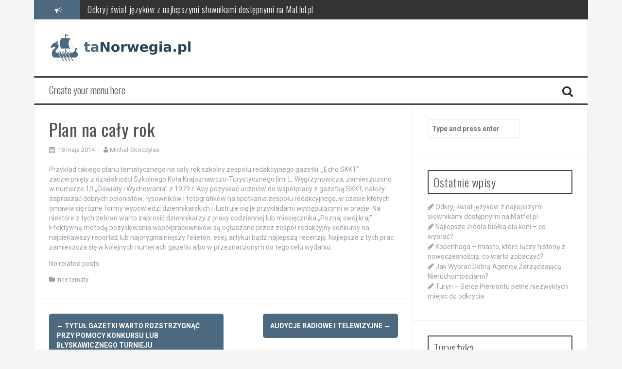

--- FILE ---
content_type: text/html; charset=UTF-8
request_url: https://tanorwegia.pl/plan-na-caly-rok/
body_size: 11312
content:

<!DOCTYPE html>
<html lang="pl-PL">
<head>
<meta charset="UTF-8">
<meta name="viewport" content="width=device-width, initial-scale=1">
<link rel="profile" href="https://gmpg.org/xfn/11">
<link rel="pingback" href="https://tanorwegia.pl/xmlrpc.php">

<meta name='robots' content='index, follow, max-image-preview:large, max-snippet:-1, max-video-preview:-1' />
	<style>img:is([sizes="auto" i], [sizes^="auto," i]) { contain-intrinsic-size: 3000px 1500px }</style>
	
	<!-- This site is optimized with the Yoast SEO plugin v26.3 - https://yoast.com/wordpress/plugins/seo/ -->
	<title>Plan na cały rok - Turystyka</title>
	<link rel="canonical" href="https://tanorwegia.pl/plan-na-caly-rok/" />
	<meta property="og:locale" content="pl_PL" />
	<meta property="og:type" content="article" />
	<meta property="og:title" content="Plan na cały rok - Turystyka" />
	<meta property="og:description" content="Przykład takiego planu tematycznego na cały rok szkolny zespołu redakcyjnego gazetki. „Echo SKKT” zaczerpnięty z działalności Szkolnego Koła Krajoznawczo-Turystycznego lim. L. Węgrzynowicza, zamieszczono w numerze 10 „Oświaty i Wychowania” z 1979 r. Aby pozyskać uczniów do współpracy z gazetką SKKT, należy zapraszać dobrych polonistów, rysowników i fotografików na spotkania zespołu redakcyjnego, w czasie których omawia się [&hellip;]" />
	<meta property="og:url" content="https://tanorwegia.pl/plan-na-caly-rok/" />
	<meta property="og:site_name" content="Turystyka" />
	<meta property="article:published_time" content="2014-05-18T14:30:21+00:00" />
	<meta name="author" content="Michał Skoczylas" />
	<meta name="twitter:card" content="summary_large_image" />
	<meta name="twitter:label1" content="Napisane przez" />
	<meta name="twitter:data1" content="Michał Skoczylas" />
	<meta name="twitter:label2" content="Szacowany czas czytania" />
	<meta name="twitter:data2" content="1 minuta" />
	<script type="application/ld+json" class="yoast-schema-graph">{"@context":"https://schema.org","@graph":[{"@type":"WebPage","@id":"https://tanorwegia.pl/plan-na-caly-rok/","url":"https://tanorwegia.pl/plan-na-caly-rok/","name":"Plan na cały rok - Turystyka","isPartOf":{"@id":"https://tanorwegia.pl/#website"},"datePublished":"2014-05-18T14:30:21+00:00","author":{"@id":"https://tanorwegia.pl/#/schema/person/dbad1ad0c0eac41b320c0f28cffff04e"},"breadcrumb":{"@id":"https://tanorwegia.pl/plan-na-caly-rok/#breadcrumb"},"inLanguage":"pl-PL","potentialAction":[{"@type":"ReadAction","target":["https://tanorwegia.pl/plan-na-caly-rok/"]}]},{"@type":"BreadcrumbList","@id":"https://tanorwegia.pl/plan-na-caly-rok/#breadcrumb","itemListElement":[{"@type":"ListItem","position":1,"name":"Home","item":"https://tanorwegia.pl/"},{"@type":"ListItem","position":2,"name":"Plan na cały rok"}]},{"@type":"WebSite","@id":"https://tanorwegia.pl/#website","url":"https://tanorwegia.pl/","name":"Turystyka","description":"","potentialAction":[{"@type":"SearchAction","target":{"@type":"EntryPoint","urlTemplate":"https://tanorwegia.pl/?s={search_term_string}"},"query-input":{"@type":"PropertyValueSpecification","valueRequired":true,"valueName":"search_term_string"}}],"inLanguage":"pl-PL"},{"@type":"Person","@id":"https://tanorwegia.pl/#/schema/person/dbad1ad0c0eac41b320c0f28cffff04e","name":"Michał Skoczylas","image":{"@type":"ImageObject","inLanguage":"pl-PL","@id":"https://tanorwegia.pl/#/schema/person/image/","url":"https://secure.gravatar.com/avatar/bfd83fde509db3de9c690690b87690711d492ee9717552382212a506974c8308?s=96&d=mm&r=g","contentUrl":"https://secure.gravatar.com/avatar/bfd83fde509db3de9c690690b87690711d492ee9717552382212a506974c8308?s=96&d=mm&r=g","caption":"Michał Skoczylas"},"description":"Cześć, mam na imię Michał i od wielu lat zajmuję się turystyką. We wpisach, które komponuję, chciałbym przekazać Wam wskazówki jakich portali unikać, a na których opłaca się wypatrywać okazji!","url":"https://tanorwegia.pl/author/admin/"}]}</script>
	<!-- / Yoast SEO plugin. -->


<link rel='dns-prefetch' href='//fonts.googleapis.com' />
<link rel="alternate" type="application/rss+xml" title="Turystyka &raquo; Kanał z wpisami" href="https://tanorwegia.pl/feed/" />
<link rel="alternate" type="application/rss+xml" title="Turystyka &raquo; Kanał z komentarzami" href="https://tanorwegia.pl/comments/feed/" />
<script type="text/javascript">
/* <![CDATA[ */
window._wpemojiSettings = {"baseUrl":"https:\/\/s.w.org\/images\/core\/emoji\/16.0.1\/72x72\/","ext":".png","svgUrl":"https:\/\/s.w.org\/images\/core\/emoji\/16.0.1\/svg\/","svgExt":".svg","source":{"concatemoji":"https:\/\/tanorwegia.pl\/wp-includes\/js\/wp-emoji-release.min.js?ver=6.8.3"}};
/*! This file is auto-generated */
!function(s,n){var o,i,e;function c(e){try{var t={supportTests:e,timestamp:(new Date).valueOf()};sessionStorage.setItem(o,JSON.stringify(t))}catch(e){}}function p(e,t,n){e.clearRect(0,0,e.canvas.width,e.canvas.height),e.fillText(t,0,0);var t=new Uint32Array(e.getImageData(0,0,e.canvas.width,e.canvas.height).data),a=(e.clearRect(0,0,e.canvas.width,e.canvas.height),e.fillText(n,0,0),new Uint32Array(e.getImageData(0,0,e.canvas.width,e.canvas.height).data));return t.every(function(e,t){return e===a[t]})}function u(e,t){e.clearRect(0,0,e.canvas.width,e.canvas.height),e.fillText(t,0,0);for(var n=e.getImageData(16,16,1,1),a=0;a<n.data.length;a++)if(0!==n.data[a])return!1;return!0}function f(e,t,n,a){switch(t){case"flag":return n(e,"\ud83c\udff3\ufe0f\u200d\u26a7\ufe0f","\ud83c\udff3\ufe0f\u200b\u26a7\ufe0f")?!1:!n(e,"\ud83c\udde8\ud83c\uddf6","\ud83c\udde8\u200b\ud83c\uddf6")&&!n(e,"\ud83c\udff4\udb40\udc67\udb40\udc62\udb40\udc65\udb40\udc6e\udb40\udc67\udb40\udc7f","\ud83c\udff4\u200b\udb40\udc67\u200b\udb40\udc62\u200b\udb40\udc65\u200b\udb40\udc6e\u200b\udb40\udc67\u200b\udb40\udc7f");case"emoji":return!a(e,"\ud83e\udedf")}return!1}function g(e,t,n,a){var r="undefined"!=typeof WorkerGlobalScope&&self instanceof WorkerGlobalScope?new OffscreenCanvas(300,150):s.createElement("canvas"),o=r.getContext("2d",{willReadFrequently:!0}),i=(o.textBaseline="top",o.font="600 32px Arial",{});return e.forEach(function(e){i[e]=t(o,e,n,a)}),i}function t(e){var t=s.createElement("script");t.src=e,t.defer=!0,s.head.appendChild(t)}"undefined"!=typeof Promise&&(o="wpEmojiSettingsSupports",i=["flag","emoji"],n.supports={everything:!0,everythingExceptFlag:!0},e=new Promise(function(e){s.addEventListener("DOMContentLoaded",e,{once:!0})}),new Promise(function(t){var n=function(){try{var e=JSON.parse(sessionStorage.getItem(o));if("object"==typeof e&&"number"==typeof e.timestamp&&(new Date).valueOf()<e.timestamp+604800&&"object"==typeof e.supportTests)return e.supportTests}catch(e){}return null}();if(!n){if("undefined"!=typeof Worker&&"undefined"!=typeof OffscreenCanvas&&"undefined"!=typeof URL&&URL.createObjectURL&&"undefined"!=typeof Blob)try{var e="postMessage("+g.toString()+"("+[JSON.stringify(i),f.toString(),p.toString(),u.toString()].join(",")+"));",a=new Blob([e],{type:"text/javascript"}),r=new Worker(URL.createObjectURL(a),{name:"wpTestEmojiSupports"});return void(r.onmessage=function(e){c(n=e.data),r.terminate(),t(n)})}catch(e){}c(n=g(i,f,p,u))}t(n)}).then(function(e){for(var t in e)n.supports[t]=e[t],n.supports.everything=n.supports.everything&&n.supports[t],"flag"!==t&&(n.supports.everythingExceptFlag=n.supports.everythingExceptFlag&&n.supports[t]);n.supports.everythingExceptFlag=n.supports.everythingExceptFlag&&!n.supports.flag,n.DOMReady=!1,n.readyCallback=function(){n.DOMReady=!0}}).then(function(){return e}).then(function(){var e;n.supports.everything||(n.readyCallback(),(e=n.source||{}).concatemoji?t(e.concatemoji):e.wpemoji&&e.twemoji&&(t(e.twemoji),t(e.wpemoji)))}))}((window,document),window._wpemojiSettings);
/* ]]> */
</script>
<style id='wp-emoji-styles-inline-css' type='text/css'>

	img.wp-smiley, img.emoji {
		display: inline !important;
		border: none !important;
		box-shadow: none !important;
		height: 1em !important;
		width: 1em !important;
		margin: 0 0.07em !important;
		vertical-align: -0.1em !important;
		background: none !important;
		padding: 0 !important;
	}
</style>
<link rel='stylesheet' id='wp-block-library-css' href='https://tanorwegia.pl/wp-includes/css/dist/block-library/style.min.css?ver=6.8.3' type='text/css' media='all' />
<style id='classic-theme-styles-inline-css' type='text/css'>
/*! This file is auto-generated */
.wp-block-button__link{color:#fff;background-color:#32373c;border-radius:9999px;box-shadow:none;text-decoration:none;padding:calc(.667em + 2px) calc(1.333em + 2px);font-size:1.125em}.wp-block-file__button{background:#32373c;color:#fff;text-decoration:none}
</style>
<style id='global-styles-inline-css' type='text/css'>
:root{--wp--preset--aspect-ratio--square: 1;--wp--preset--aspect-ratio--4-3: 4/3;--wp--preset--aspect-ratio--3-4: 3/4;--wp--preset--aspect-ratio--3-2: 3/2;--wp--preset--aspect-ratio--2-3: 2/3;--wp--preset--aspect-ratio--16-9: 16/9;--wp--preset--aspect-ratio--9-16: 9/16;--wp--preset--color--black: #000000;--wp--preset--color--cyan-bluish-gray: #abb8c3;--wp--preset--color--white: #ffffff;--wp--preset--color--pale-pink: #f78da7;--wp--preset--color--vivid-red: #cf2e2e;--wp--preset--color--luminous-vivid-orange: #ff6900;--wp--preset--color--luminous-vivid-amber: #fcb900;--wp--preset--color--light-green-cyan: #7bdcb5;--wp--preset--color--vivid-green-cyan: #00d084;--wp--preset--color--pale-cyan-blue: #8ed1fc;--wp--preset--color--vivid-cyan-blue: #0693e3;--wp--preset--color--vivid-purple: #9b51e0;--wp--preset--gradient--vivid-cyan-blue-to-vivid-purple: linear-gradient(135deg,rgba(6,147,227,1) 0%,rgb(155,81,224) 100%);--wp--preset--gradient--light-green-cyan-to-vivid-green-cyan: linear-gradient(135deg,rgb(122,220,180) 0%,rgb(0,208,130) 100%);--wp--preset--gradient--luminous-vivid-amber-to-luminous-vivid-orange: linear-gradient(135deg,rgba(252,185,0,1) 0%,rgba(255,105,0,1) 100%);--wp--preset--gradient--luminous-vivid-orange-to-vivid-red: linear-gradient(135deg,rgba(255,105,0,1) 0%,rgb(207,46,46) 100%);--wp--preset--gradient--very-light-gray-to-cyan-bluish-gray: linear-gradient(135deg,rgb(238,238,238) 0%,rgb(169,184,195) 100%);--wp--preset--gradient--cool-to-warm-spectrum: linear-gradient(135deg,rgb(74,234,220) 0%,rgb(151,120,209) 20%,rgb(207,42,186) 40%,rgb(238,44,130) 60%,rgb(251,105,98) 80%,rgb(254,248,76) 100%);--wp--preset--gradient--blush-light-purple: linear-gradient(135deg,rgb(255,206,236) 0%,rgb(152,150,240) 100%);--wp--preset--gradient--blush-bordeaux: linear-gradient(135deg,rgb(254,205,165) 0%,rgb(254,45,45) 50%,rgb(107,0,62) 100%);--wp--preset--gradient--luminous-dusk: linear-gradient(135deg,rgb(255,203,112) 0%,rgb(199,81,192) 50%,rgb(65,88,208) 100%);--wp--preset--gradient--pale-ocean: linear-gradient(135deg,rgb(255,245,203) 0%,rgb(182,227,212) 50%,rgb(51,167,181) 100%);--wp--preset--gradient--electric-grass: linear-gradient(135deg,rgb(202,248,128) 0%,rgb(113,206,126) 100%);--wp--preset--gradient--midnight: linear-gradient(135deg,rgb(2,3,129) 0%,rgb(40,116,252) 100%);--wp--preset--font-size--small: 13px;--wp--preset--font-size--medium: 20px;--wp--preset--font-size--large: 36px;--wp--preset--font-size--x-large: 42px;--wp--preset--spacing--20: 0.44rem;--wp--preset--spacing--30: 0.67rem;--wp--preset--spacing--40: 1rem;--wp--preset--spacing--50: 1.5rem;--wp--preset--spacing--60: 2.25rem;--wp--preset--spacing--70: 3.38rem;--wp--preset--spacing--80: 5.06rem;--wp--preset--shadow--natural: 6px 6px 9px rgba(0, 0, 0, 0.2);--wp--preset--shadow--deep: 12px 12px 50px rgba(0, 0, 0, 0.4);--wp--preset--shadow--sharp: 6px 6px 0px rgba(0, 0, 0, 0.2);--wp--preset--shadow--outlined: 6px 6px 0px -3px rgba(255, 255, 255, 1), 6px 6px rgba(0, 0, 0, 1);--wp--preset--shadow--crisp: 6px 6px 0px rgba(0, 0, 0, 1);}:where(.is-layout-flex){gap: 0.5em;}:where(.is-layout-grid){gap: 0.5em;}body .is-layout-flex{display: flex;}.is-layout-flex{flex-wrap: wrap;align-items: center;}.is-layout-flex > :is(*, div){margin: 0;}body .is-layout-grid{display: grid;}.is-layout-grid > :is(*, div){margin: 0;}:where(.wp-block-columns.is-layout-flex){gap: 2em;}:where(.wp-block-columns.is-layout-grid){gap: 2em;}:where(.wp-block-post-template.is-layout-flex){gap: 1.25em;}:where(.wp-block-post-template.is-layout-grid){gap: 1.25em;}.has-black-color{color: var(--wp--preset--color--black) !important;}.has-cyan-bluish-gray-color{color: var(--wp--preset--color--cyan-bluish-gray) !important;}.has-white-color{color: var(--wp--preset--color--white) !important;}.has-pale-pink-color{color: var(--wp--preset--color--pale-pink) !important;}.has-vivid-red-color{color: var(--wp--preset--color--vivid-red) !important;}.has-luminous-vivid-orange-color{color: var(--wp--preset--color--luminous-vivid-orange) !important;}.has-luminous-vivid-amber-color{color: var(--wp--preset--color--luminous-vivid-amber) !important;}.has-light-green-cyan-color{color: var(--wp--preset--color--light-green-cyan) !important;}.has-vivid-green-cyan-color{color: var(--wp--preset--color--vivid-green-cyan) !important;}.has-pale-cyan-blue-color{color: var(--wp--preset--color--pale-cyan-blue) !important;}.has-vivid-cyan-blue-color{color: var(--wp--preset--color--vivid-cyan-blue) !important;}.has-vivid-purple-color{color: var(--wp--preset--color--vivid-purple) !important;}.has-black-background-color{background-color: var(--wp--preset--color--black) !important;}.has-cyan-bluish-gray-background-color{background-color: var(--wp--preset--color--cyan-bluish-gray) !important;}.has-white-background-color{background-color: var(--wp--preset--color--white) !important;}.has-pale-pink-background-color{background-color: var(--wp--preset--color--pale-pink) !important;}.has-vivid-red-background-color{background-color: var(--wp--preset--color--vivid-red) !important;}.has-luminous-vivid-orange-background-color{background-color: var(--wp--preset--color--luminous-vivid-orange) !important;}.has-luminous-vivid-amber-background-color{background-color: var(--wp--preset--color--luminous-vivid-amber) !important;}.has-light-green-cyan-background-color{background-color: var(--wp--preset--color--light-green-cyan) !important;}.has-vivid-green-cyan-background-color{background-color: var(--wp--preset--color--vivid-green-cyan) !important;}.has-pale-cyan-blue-background-color{background-color: var(--wp--preset--color--pale-cyan-blue) !important;}.has-vivid-cyan-blue-background-color{background-color: var(--wp--preset--color--vivid-cyan-blue) !important;}.has-vivid-purple-background-color{background-color: var(--wp--preset--color--vivid-purple) !important;}.has-black-border-color{border-color: var(--wp--preset--color--black) !important;}.has-cyan-bluish-gray-border-color{border-color: var(--wp--preset--color--cyan-bluish-gray) !important;}.has-white-border-color{border-color: var(--wp--preset--color--white) !important;}.has-pale-pink-border-color{border-color: var(--wp--preset--color--pale-pink) !important;}.has-vivid-red-border-color{border-color: var(--wp--preset--color--vivid-red) !important;}.has-luminous-vivid-orange-border-color{border-color: var(--wp--preset--color--luminous-vivid-orange) !important;}.has-luminous-vivid-amber-border-color{border-color: var(--wp--preset--color--luminous-vivid-amber) !important;}.has-light-green-cyan-border-color{border-color: var(--wp--preset--color--light-green-cyan) !important;}.has-vivid-green-cyan-border-color{border-color: var(--wp--preset--color--vivid-green-cyan) !important;}.has-pale-cyan-blue-border-color{border-color: var(--wp--preset--color--pale-cyan-blue) !important;}.has-vivid-cyan-blue-border-color{border-color: var(--wp--preset--color--vivid-cyan-blue) !important;}.has-vivid-purple-border-color{border-color: var(--wp--preset--color--vivid-purple) !important;}.has-vivid-cyan-blue-to-vivid-purple-gradient-background{background: var(--wp--preset--gradient--vivid-cyan-blue-to-vivid-purple) !important;}.has-light-green-cyan-to-vivid-green-cyan-gradient-background{background: var(--wp--preset--gradient--light-green-cyan-to-vivid-green-cyan) !important;}.has-luminous-vivid-amber-to-luminous-vivid-orange-gradient-background{background: var(--wp--preset--gradient--luminous-vivid-amber-to-luminous-vivid-orange) !important;}.has-luminous-vivid-orange-to-vivid-red-gradient-background{background: var(--wp--preset--gradient--luminous-vivid-orange-to-vivid-red) !important;}.has-very-light-gray-to-cyan-bluish-gray-gradient-background{background: var(--wp--preset--gradient--very-light-gray-to-cyan-bluish-gray) !important;}.has-cool-to-warm-spectrum-gradient-background{background: var(--wp--preset--gradient--cool-to-warm-spectrum) !important;}.has-blush-light-purple-gradient-background{background: var(--wp--preset--gradient--blush-light-purple) !important;}.has-blush-bordeaux-gradient-background{background: var(--wp--preset--gradient--blush-bordeaux) !important;}.has-luminous-dusk-gradient-background{background: var(--wp--preset--gradient--luminous-dusk) !important;}.has-pale-ocean-gradient-background{background: var(--wp--preset--gradient--pale-ocean) !important;}.has-electric-grass-gradient-background{background: var(--wp--preset--gradient--electric-grass) !important;}.has-midnight-gradient-background{background: var(--wp--preset--gradient--midnight) !important;}.has-small-font-size{font-size: var(--wp--preset--font-size--small) !important;}.has-medium-font-size{font-size: var(--wp--preset--font-size--medium) !important;}.has-large-font-size{font-size: var(--wp--preset--font-size--large) !important;}.has-x-large-font-size{font-size: var(--wp--preset--font-size--x-large) !important;}
:where(.wp-block-post-template.is-layout-flex){gap: 1.25em;}:where(.wp-block-post-template.is-layout-grid){gap: 1.25em;}
:where(.wp-block-columns.is-layout-flex){gap: 2em;}:where(.wp-block-columns.is-layout-grid){gap: 2em;}
:root :where(.wp-block-pullquote){font-size: 1.5em;line-height: 1.6;}
</style>
<link rel='stylesheet' id='flymag-bootstrap-css' href='https://tanorwegia.pl/wp-content/themes/flymag/bootstrap/css/bootstrap.min.css?ver=1' type='text/css' media='all' />
<link rel='stylesheet' id='flymag-body-fonts-css' href='//fonts.googleapis.com/css?family=Roboto%3A400%2C400italic%2C700%2C700italic&#038;ver=6.8.3' type='text/css' media='all' />
<link rel='stylesheet' id='flymag-headings-fonts-css' href='//fonts.googleapis.com/css?family=Oswald%3A400%2C300%2C700&#038;ver=6.8.3' type='text/css' media='all' />
<link rel='stylesheet' id='flymag-style-css' href='https://tanorwegia.pl/wp-content/themes/flymag-child/style.css?ver=6.8.3' type='text/css' media='all' />
<style id='flymag-style-inline-css' type='text/css'>
.social-navigation li:hover > a::before, a, a:hover, a:focus, a:active { color:#4d697f}
.custom-menu-item-1:hover, .custom-menu-item-1 .sub-menu, .ticker-info, button, .button, input[type="button"], input[type="reset"], input[type="submit"] { background-color:#4d697f}
.custom-menu-item-1 { border-color:#4d697f}
.custom-menu-item-2:hover, .custom-menu-item-2 .sub-menu { background-color:}
.custom-menu-item-2 { border-color:}
.custom-menu-item-3:hover, .custom-menu-item-3 .sub-menu { background-color:}
.custom-menu-item-3 { border-color:}
.custom-menu-item-4:hover, .custom-menu-item-4 .sub-menu { background-color:}
.custom-menu-item-4 { border-color:}
.custom-menu-item-0:hover, .custom-menu-item-0 .sub-menu { background-color:}
.custom-menu-item-0 { border-color:}
.site-branding { background-color:}
.news-ticker { background-color:}
.site-title a, .site-title a:hover { color:}
.site-description { color:}
.main-navigation { background-color:}
.main-navigation a, .main-navigation li::before { color:}
body { color:}
.widget-area .widget, .widget-area .widget a { color:}
.site-footer, .footer-widget-area { background-color:}
.site-logo { max-width:295px; }

</style>
<link rel='stylesheet' id='flymag-font-awesome-css' href='https://tanorwegia.pl/wp-content/themes/flymag/fonts/font-awesome.min.css?ver=6.8.3' type='text/css' media='all' />
<link rel='stylesheet' id='arpw-style-css' href='https://tanorwegia.pl/wp-content/plugins/advanced-random-posts-widget/assets/css/arpw-frontend.css?ver=6.8.3' type='text/css' media='all' />
<link rel='stylesheet' id='yarppRelatedCss-css' href='https://tanorwegia.pl/wp-content/plugins/yet-another-related-posts-plugin/style/related.css?ver=5.30.11' type='text/css' media='all' />
<script type="text/javascript" src="https://tanorwegia.pl/wp-includes/js/jquery/jquery.min.js?ver=3.7.1" id="jquery-core-js"></script>
<script type="text/javascript" src="https://tanorwegia.pl/wp-includes/js/jquery/jquery-migrate.min.js?ver=3.4.1" id="jquery-migrate-js"></script>
<script type="text/javascript" src="https://tanorwegia.pl/wp-content/themes/flymag/js/jquery.fitvids.js?ver=1" id="flymag-fitvids-js"></script>
<script type="text/javascript" src="https://tanorwegia.pl/wp-content/themes/flymag/js/jquery.slicknav.min.js?ver=1" id="flymag-slicknav-js"></script>
<script type="text/javascript" src="https://tanorwegia.pl/wp-content/themes/flymag/js/jquery.easy-ticker.min.js?ver=1" id="flymag-ticker-js"></script>
<script type="text/javascript" src="https://tanorwegia.pl/wp-content/themes/flymag/js/wow.min.js?ver=1" id="flymag-animations-js"></script>
<script type="text/javascript" src="https://tanorwegia.pl/wp-content/themes/flymag/js/scripts.js?ver=1" id="flymag-scripts-js"></script>
<script type="text/javascript" src="https://tanorwegia.pl/wp-content/themes/flymag/js/owl.carousel.min.js?ver=1" id="flymag-owl-script-js"></script>
<script type="text/javascript" id="flymag-slider-init-js-extra">
/* <![CDATA[ */
var sliderOptions = {"slideshowspeed":"4000"};
/* ]]> */
</script>
<script type="text/javascript" src="https://tanorwegia.pl/wp-content/themes/flymag/js/slider-init.js?ver=1" id="flymag-slider-init-js"></script>
<link rel="https://api.w.org/" href="https://tanorwegia.pl/wp-json/" /><link rel="alternate" title="JSON" type="application/json" href="https://tanorwegia.pl/wp-json/wp/v2/posts/193" /><link rel="EditURI" type="application/rsd+xml" title="RSD" href="https://tanorwegia.pl/xmlrpc.php?rsd" />
<meta name="generator" content="WordPress 6.8.3" />
<link rel='shortlink' href='https://tanorwegia.pl/?p=193' />
<link rel="alternate" title="oEmbed (JSON)" type="application/json+oembed" href="https://tanorwegia.pl/wp-json/oembed/1.0/embed?url=https%3A%2F%2Ftanorwegia.pl%2Fplan-na-caly-rok%2F" />
<link rel="alternate" title="oEmbed (XML)" type="text/xml+oembed" href="https://tanorwegia.pl/wp-json/oembed/1.0/embed?url=https%3A%2F%2Ftanorwegia.pl%2Fplan-na-caly-rok%2F&#038;format=xml" />

		<!-- GA Google Analytics @ https://m0n.co/ga -->
		<script async src="https://www.googletagmanager.com/gtag/js?id=G-QBPMBH8GF6"></script>
		<script>
			window.dataLayer = window.dataLayer || [];
			function gtag(){dataLayer.push(arguments);}
			gtag('js', new Date());
			gtag('config', 'G-QBPMBH8GF6');
		</script>

	<!-- Analytics by WP Statistics - https://wp-statistics.com -->
<!--[if lt IE 9]>
<script src="https://tanorwegia.pl/wp-content/themes/flymag/js/html5shiv.js"></script>
<![endif]-->
</head>

<body data-rsssl=1 class="wp-singular post-template-default single single-post postid-193 single-format-standard wp-theme-flymag wp-child-theme-flymag-child">
<div id="page" class="hfeed site">
	<a class="skip-link screen-reader-text" href="#content">Skip to content</a>

			
			<div class="latest-news container">
				<div class="ticker-info col-md-1 col-sm-1 col-xs-1">
					<i class="fa fa-bullhorn"></i>
				</div>
				<div class="news-ticker col-md-11 col-sm-11 col-xs-11">
					<div class="ticker-inner">
													<h4 class="ticker-title"><a href="https://tanorwegia.pl/odkryj-swiat-jezykow-z-najlepszymi-slownikami-dostepnymi-na-matfel-pl/" rel="bookmark">Odkryj świat języków z najlepszymi słownikami dostępnymi na Matfel.pl</a></h4>													<h4 class="ticker-title"><a href="https://tanorwegia.pl/najlepsze-zrodla-bialka-dla-koni-co-wybrac/" rel="bookmark">Najlepsze źródła białka dla koni – co wybrać?</a></h4>													<h4 class="ticker-title"><a href="https://tanorwegia.pl/kopenhaga-miasto-ktore-laczy-historie-z-nowoczesnoscia-co-warto-zobaczyc/" rel="bookmark">Kopenhaga – miasto, które łączy historię z nowoczesnością: co warto zobaczyć?</a></h4>													<h4 class="ticker-title"><a href="https://tanorwegia.pl/jak-wybrac-dobra-agencje-zarzadzajaca-nieruchomosciami/" rel="bookmark">Jak Wybrać Dobrą Agencję Zarządzającą Nieruchomościami?</a></h4>													<h4 class="ticker-title"><a href="https://tanorwegia.pl/turyn-serce-piemontu-pelne-niezwyklych-miejsc-do-odkrycia/" rel="bookmark">Turyn – Serce Piemontu pełne niezwykłych miejsc do odkrycia</a></h4>													<h4 class="ticker-title"><a href="https://tanorwegia.pl/najlepsze-atrakcje-do-zwiedzania-w-swinoujsciu-pelny-przewodnik/" rel="bookmark">Najlepsze Atrakcje do Zwiedzania w Świnoujściu: Pełny Przewodnik</a></h4>											</div>
				</div>
			</div>

			
	<header id="masthead" class="site-header container clearfix" role="banner">
		<div class="site-branding clearfix">
							<a href="https://tanorwegia.pl/" title="Turystyka"><img class="site-logo" src="https://tanorwegia.pl/wp-content/uploads/2022/10/logo.png" alt="Turystyka" /></a>
					</div>
		<nav id="site-navigation" class="main-navigation" role="navigation">
			<a class="menu-fallback" href="https://tanorwegia.pl/wp-admin/nav-menus.php">Create your menu here</a>			<span class="search-toggle"><i class="fa fa-search"></i></span>
			
<div class="search-wrapper">
	<form role="search" method="get" class="flymag-search-form" action="https://tanorwegia.pl/">
		<span class="search-close"><i class="fa fa-times"></i></span>
		<label>
			<span class="screen-reader-text">Search for:</span>
			<input type="search" class="search-field" placeholder="Type and press enter" value="" name="s" title="Search for:" />
		</label>
	</form>
</div>
	
		</nav><!-- #site-navigation -->
		<nav class="mobile-nav"></nav>
	</header><!-- #masthead -->

	<div id="content" class="site-content container clearfix">
	
	
	<div id="primary" class="content-area ">
		<main id="main" class="site-main" role="main">

		
			
<article id="post-193" class="post-193 post type-post status-publish format-standard hentry category-inne-tematy">

	
	<header class="entry-header">
		<h1 class="entry-title">Plan na cały rok</h1>
				<div class="entry-meta">
			<span class="posted-on"><i class="fa fa-calendar"></i> <a href="https://tanorwegia.pl/plan-na-caly-rok/" rel="bookmark"><time class="entry-date published updated" datetime="2014-05-18T16:30:21+02:00">18 maja 2014</time></a></span><span class="byline"> <i class="fa fa-user"></i> <span class="author vcard"><a class="url fn n" href="https://tanorwegia.pl/author/admin/">Michał Skoczylas</a></span></span>		</div><!-- .entry-meta -->
			</header><!-- .entry-header -->

	<div class="entry-content">
		<p>Przykład takiego planu tematycznego na cały rok szkolny zespołu redakcyjnego gazetki. „Echo SKKT” zaczerpnięty z działalności Szkolnego Koła Krajoznawczo-Turystycznego lim. L. Węgrzynowicza, zamieszczono w numerze 10 „Oświaty i Wychowania” z 1979 r. Aby pozyskać uczniów do współpracy z gazetką SKKT, należy zapraszać dobrych polonistów, rysowników i fotografików na spotkania zespołu redakcyjnego, w czasie których omawia się różne formy wypowiedzi dziennikarskich i ilustruje się je przykładami występującymi w prasie. Na niektóre z tych zebrań warto zaprosić dziennikarzy z prasy codziennej lub miesięcznika „Poznaj swój kraj”. Efektywną metodą pozyskiwania współpracowników są ogłaszane przez zespół redakcyjny konkursy na najciekawszy reportaż lub najoryginalniejszy felieton, esej, artykuł bądź najlepszą recenzję. Najlepsze z tych prac zamieszcza się w kolejnych numerach gazetki albo w przeznaczonym do tego celu wydaniu.</p>
<div class='yarpp yarpp-related yarpp-related-website yarpp-related-none yarpp-template-list'>
<p>No related posts.</p>
</div>
			</div><!-- .entry-content -->

	<footer class="entry-footer">
		<i class="fa fa-folder"></i>&nbsp;<span class="cat-links"><a href="https://tanorwegia.pl/kategoria/inne-tematy/" rel="category tag">Inne tematy</a></span>	</footer><!-- .entry-footer -->
</article><!-- #post-## -->

					<nav class="navigation post-navigation clearfix" role="navigation">
			<h1 class="screen-reader-text">Post navigation</h1>
			<div class="nav-links">
				<div class="nav-previous button"><a href="https://tanorwegia.pl/tytul-gazetki-warto-rozstrzygnac-przy-pomocy-konkursu-lub-blyskawicznego-turnieju/" rel="prev"><span class="meta-nav">&larr;</span>&nbsp;Tytuł gazetki warto rozstrzygnąć przy pomocy konkursu lub błyskawicznego turnieju</a></div><div class="nav-next button"><a href="https://tanorwegia.pl/audycje-radiowe-i-telewizyjne/" rel="next">Audycje radiowe i telewizyjne&nbsp;<span class="meta-nav">&rarr;</span></a></div>			</div><!-- .nav-links -->
		</nav><!-- .navigation -->
		
			
		
		</main><!-- #main -->
	</div><!-- #primary -->


<div id="secondary" class="widget-area" role="complementary">
	<aside id="search-2" class="widget widget_search">
<div class="search-wrapper">
	<form role="search" method="get" class="flymag-search-form" action="https://tanorwegia.pl/">
		<span class="search-close"><i class="fa fa-times"></i></span>
		<label>
			<span class="screen-reader-text">Search for:</span>
			<input type="search" class="search-field" placeholder="Type and press enter" value="" name="s" title="Search for:" />
		</label>
	</form>
</div>
</aside>
		<aside id="recent-posts-2" class="widget widget_recent_entries">
		<h3 class="widget-title"><span>Ostatnie wpisy</span></h3>
		<ul>
											<li>
					<a href="https://tanorwegia.pl/odkryj-swiat-jezykow-z-najlepszymi-slownikami-dostepnymi-na-matfel-pl/">Odkryj świat języków z najlepszymi słownikami dostępnymi na Matfel.pl</a>
									</li>
											<li>
					<a href="https://tanorwegia.pl/najlepsze-zrodla-bialka-dla-koni-co-wybrac/">Najlepsze źródła białka dla koni – co wybrać?</a>
									</li>
											<li>
					<a href="https://tanorwegia.pl/kopenhaga-miasto-ktore-laczy-historie-z-nowoczesnoscia-co-warto-zobaczyc/">Kopenhaga – miasto, które łączy historię z nowoczesnością: co warto zobaczyć?</a>
									</li>
											<li>
					<a href="https://tanorwegia.pl/jak-wybrac-dobra-agencje-zarzadzajaca-nieruchomosciami/">Jak Wybrać Dobrą Agencję Zarządzającą Nieruchomościami?</a>
									</li>
											<li>
					<a href="https://tanorwegia.pl/turyn-serce-piemontu-pelne-niezwyklych-miejsc-do-odkrycia/">Turyn – Serce Piemontu pełne niezwykłych miejsc do odkrycia</a>
									</li>
					</ul>

		</aside><aside id="arpw-widget-2" class="widget arpw-widget-random"><h3 class="widget-title"><span>Turystyka</span></h3><div class="arpw-random-post "><ul class="arpw-ul"><li class="arpw-li arpw-clearfix"><a class="arpw-title" href="https://tanorwegia.pl/hotele-nad-morzem-duze-miejscowosci/" rel="bookmark">Hotele nad morzem &#8211; duże miejscowości</a></li><li class="arpw-li arpw-clearfix"><a class="arpw-title" href="https://tanorwegia.pl/co-zrobic-aby-organizacja-konferencji-okuninka-byla-profesjonalna/" rel="bookmark">Co zrobić aby organizacja konferencji okuninka była profesjonalna?</a></li><li class="arpw-li arpw-clearfix"><a class="arpw-title" href="https://tanorwegia.pl/warte-zobaczenia-na-islandii/" rel="bookmark">Warte zobaczenia na Islandii</a></li><li class="arpw-li arpw-clearfix"><a class="arpw-title" href="https://tanorwegia.pl/odkryj-swiat-jezykow-z-najlepszymi-slownikami-dostepnymi-na-matfel-pl/" rel="bookmark">Odkryj świat języków z najlepszymi słownikami dostępnymi na Matfel.pl</a></li><li class="arpw-li arpw-clearfix"><a class="arpw-title" href="https://tanorwegia.pl/hotele-nad-morzem-dla-rodziny/" rel="bookmark">Hotele nad morzem dla rodziny</a></li></ul></div><!-- Generated by https://wordpress.org/plugins/advanced-random-posts-widget/ --></aside><aside id="categories-3" class="widget widget_categories"><h3 class="widget-title"><span>Kategorie</span></h3>
			<ul>
					<li class="cat-item cat-item-1"><a href="https://tanorwegia.pl/kategoria/inne-tematy/">Inne tematy</a>
</li>
	<li class="cat-item cat-item-442"><a href="https://tanorwegia.pl/kategoria/nie-tylko-turystyka/">Nie tylko turystyka</a>
</li>
	<li class="cat-item cat-item-4"><a href="https://tanorwegia.pl/kategoria/turystyka/">Turystyka</a>
</li>
			</ul>

			</aside><aside id="arpw-widget-3" class="widget arpw-widget-random"><h3 class="widget-title"><span>Sprawdź</span></h3><div class="arpw-random-post "><ul class="arpw-ul"><li class="arpw-li arpw-clearfix"><a href="https://tanorwegia.pl/kopenhaga-miasto-ktore-laczy-historie-z-nowoczesnoscia-co-warto-zobaczyc/"  rel="bookmark"><img width="50" height="33" src="https://tanorwegia.pl/wp-content/uploads/2024/08/Kopenhaga_1724526435.jpg" class="arpw-thumbnail alignleft wp-post-image" alt="Kopenhaga – miasto, które łączy historię z nowoczesnością: co warto zobaczyć?" decoding="async" loading="lazy" srcset="https://tanorwegia.pl/wp-content/uploads/2024/08/Kopenhaga_1724526435.jpg 1280w, https://tanorwegia.pl/wp-content/uploads/2024/08/Kopenhaga_1724526435-300x200.jpg 300w, https://tanorwegia.pl/wp-content/uploads/2024/08/Kopenhaga_1724526435-1024x682.jpg 1024w, https://tanorwegia.pl/wp-content/uploads/2024/08/Kopenhaga_1724526435-768x512.jpg 768w" sizes="auto, (max-width: 50px) 100vw, 50px" /></a><a class="arpw-title" href="https://tanorwegia.pl/kopenhaga-miasto-ktore-laczy-historie-z-nowoczesnoscia-co-warto-zobaczyc/" rel="bookmark">Kopenhaga – miasto, które łączy historię z nowoczesnością: co warto zobaczyć?</a><div class="arpw-summary">Kopenhaga, stolica Danii, jest miastem o bogatej historii, która sięga setek lat &hellip;</div></li><li class="arpw-li arpw-clearfix"><a href="https://tanorwegia.pl/hotele-nad-morzem-oferty-pracy/"  rel="bookmark"><img width="50" height="31" src="https://tanorwegia.pl/wp-content/uploads/2017/11/9.jpg" class="arpw-thumbnail alignleft wp-post-image" alt="Hotele nad morzem &#8211; oferty pracy" decoding="async" loading="lazy" /></a><a class="arpw-title" href="https://tanorwegia.pl/hotele-nad-morzem-oferty-pracy/" rel="bookmark">Hotele nad morzem &#8211; oferty pracy</a><div class="arpw-summary">Studenci i inne osoby, które jeszcze się uczą, szukają niskobudżetowych rozwiązań, które &hellip;</div></li><li class="arpw-li arpw-clearfix"><a href="https://tanorwegia.pl/hotele-nad-morzem-z-sala-bankietowa/"  rel="bookmark"><img width="50" height="25" src="https://tanorwegia.pl/wp-content/uploads/2017/11/7.jpg" class="arpw-thumbnail alignleft wp-post-image" alt="Hotele nad morzem z salą bankietową" decoding="async" loading="lazy" srcset="https://tanorwegia.pl/wp-content/uploads/2017/11/7.jpg 318w, https://tanorwegia.pl/wp-content/uploads/2017/11/7-300x150.jpg 300w" sizes="auto, (max-width: 50px) 100vw, 50px" /></a><a class="arpw-title" href="https://tanorwegia.pl/hotele-nad-morzem-z-sala-bankietowa/" rel="bookmark">Hotele nad morzem z salą bankietową</a><div class="arpw-summary">Ważne uroczystości, które spędza się w gronie rodziny lub przyjaciół wymagają odpowiedniej &hellip;</div></li><li class="arpw-li arpw-clearfix"><a href="https://tanorwegia.pl/co-zrobic-aby-organizacja-konferencji-okuninka-byla-profesjonalna/"  rel="bookmark"><img width="50" height="31" src="https://tanorwegia.pl/wp-content/uploads/2017/11/17.jpg" class="arpw-thumbnail alignleft wp-post-image" alt="Co zrobić aby organizacja konferencji okuninka była profesjonalna?" decoding="async" loading="lazy" /></a><a class="arpw-title" href="https://tanorwegia.pl/co-zrobic-aby-organizacja-konferencji-okuninka-byla-profesjonalna/" rel="bookmark">Co zrobić aby organizacja konferencji okuninka była profesjonalna?</a><div class="arpw-summary">Macie dylemat, ponieważ w najbliższym czasie wasza firma ma zamiar urządzić konferencję? &hellip;</div></li><li class="arpw-li arpw-clearfix"><a href="https://tanorwegia.pl/ekskluzywne-hotele-nad-morzem/"  rel="bookmark"><img width="50" height="29" src="https://tanorwegia.pl/wp-content/uploads/2017/11/2.jpg" class="arpw-thumbnail alignleft wp-post-image" alt="Ekskluzywne hotele nad morzem" decoding="async" loading="lazy" /></a><a class="arpw-title" href="https://tanorwegia.pl/ekskluzywne-hotele-nad-morzem/" rel="bookmark">Ekskluzywne hotele nad morzem</a><div class="arpw-summary">Wybór odpowiedniego miejsca, w którym spędzi się urlop, nie jest sprawą prostą. &hellip;</div></li><li class="arpw-li arpw-clearfix"><a href="https://tanorwegia.pl/norweskie-fiordy-warto-je-zobaczyc/"  rel="bookmark"><img width="50" height="33" src="https://tanorwegia.pl/wp-content/uploads/2021/12/fiordy_norwegia_1639241702.jpg" class="arpw-thumbnail alignleft wp-post-image" alt="Norweskie fiordy &#8211; warto je zobaczyć" decoding="async" loading="lazy" srcset="https://tanorwegia.pl/wp-content/uploads/2021/12/fiordy_norwegia_1639241702.jpg 1280w, https://tanorwegia.pl/wp-content/uploads/2021/12/fiordy_norwegia_1639241702-300x200.jpg 300w, https://tanorwegia.pl/wp-content/uploads/2021/12/fiordy_norwegia_1639241702-1024x682.jpg 1024w, https://tanorwegia.pl/wp-content/uploads/2021/12/fiordy_norwegia_1639241702-768x512.jpg 768w" sizes="auto, (max-width: 50px) 100vw, 50px" /></a><a class="arpw-title" href="https://tanorwegia.pl/norweskie-fiordy-warto-je-zobaczyc/" rel="bookmark">Norweskie fiordy &#8211; warto je zobaczyć</a><div class="arpw-summary">Norweskie fiordy oferują niesamowite krajobrazy, które warto zobaczyć na żywo. Jest to &hellip;</div></li><li class="arpw-li arpw-clearfix"><a href="https://tanorwegia.pl/hotele-nad-morzem-kluczowe-znaczenie-mniej-znanych-miejscowosci/"  rel="bookmark"><img width="50" height="33" src="https://tanorwegia.pl/wp-content/uploads/2017/11/3.jpg" class="arpw-thumbnail alignleft wp-post-image" alt="Hotele nad morzem &#8211; kluczowe znaczenie mniej znanych miejscowości" decoding="async" loading="lazy" /></a><a class="arpw-title" href="https://tanorwegia.pl/hotele-nad-morzem-kluczowe-znaczenie-mniej-znanych-miejscowosci/" rel="bookmark">Hotele nad morzem &#8211; kluczowe znaczenie mniej znanych miejscowości</a><div class="arpw-summary">Hotele nad morzem to w przypadku tych mniej znanych miejscowości także mniejszy &hellip;</div></li></ul></div><!-- Generated by https://wordpress.org/plugins/advanced-random-posts-widget/ --></aside></div><!-- #secondary -->

	</div><!-- #content -->
			
<div id="sidebar-footer" class="footer-widget-area clearfix" role="complementary">
	<div class="container">
							<div class="sidebar-column col-md-4 col-sm-4">
				<aside id="tag_cloud-3" class="widget widget_tag_cloud"><h3 class="widget-title">Interesujące wpisy</h3><div class="tagcloud"><a href="https://tanorwegia.pl/tag/borgata-ustronie-morskie-opinie/" class="tag-cloud-link tag-link-434 tag-link-position-1" style="font-size: 8pt;" aria-label="borgata ustronie morskie opinie (1 element)">borgata ustronie morskie opinie</a>
<a href="https://tanorwegia.pl/tag/esky-odprawa-online/" class="tag-cloud-link tag-link-433 tag-link-position-2" style="font-size: 8pt;" aria-label="esky odprawa online (1 element)">esky odprawa online</a>
<a href="https://tanorwegia.pl/tag/golden-coast-attyka/" class="tag-cloud-link tag-link-428 tag-link-position-3" style="font-size: 8pt;" aria-label="golden coast attyka (1 element)">golden coast attyka</a>
<a href="https://tanorwegia.pl/tag/hotel-millenium-przasnysz/" class="tag-cloud-link tag-link-431 tag-link-position-4" style="font-size: 8pt;" aria-label="hotel millenium przasnysz (1 element)">hotel millenium przasnysz</a>
<a href="https://tanorwegia.pl/tag/kakkos-bay-itaka/" class="tag-cloud-link tag-link-441 tag-link-position-5" style="font-size: 8pt;" aria-label="kakkos bay itaka (1 element)">kakkos bay itaka</a>
<a href="https://tanorwegia.pl/tag/lti-thalassa-sousse-opinie/" class="tag-cloud-link tag-link-432 tag-link-position-6" style="font-size: 8pt;" aria-label="lti thalassa sousse opinie (1 element)">lti thalassa sousse opinie</a>
<a href="https://tanorwegia.pl/tag/motel-na-wierzynka/" class="tag-cloud-link tag-link-424 tag-link-position-7" style="font-size: 8pt;" aria-label="motel na wierzynka (1 element)">motel na wierzynka</a>
<a href="https://tanorwegia.pl/tag/movie-43-cda/" class="tag-cloud-link tag-link-438 tag-link-position-8" style="font-size: 8pt;" aria-label="movie 43 cda (1 element)">movie 43 cda</a>
<a href="https://tanorwegia.pl/tag/niezly-mlyn-czeszow/" class="tag-cloud-link tag-link-422 tag-link-position-9" style="font-size: 8pt;" aria-label="niezły młyn czeszów (1 element)">niezły młyn czeszów</a>
<a href="https://tanorwegia.pl/tag/nostos-mare-opinie/" class="tag-cloud-link tag-link-425 tag-link-position-10" style="font-size: 8pt;" aria-label="nostos mare opinie (1 element)">nostos mare opinie</a>
<a href="https://tanorwegia.pl/tag/ostatni-samuraj-cda/" class="tag-cloud-link tag-link-439 tag-link-position-11" style="font-size: 8pt;" aria-label="ostatni samuraj cda (1 element)">ostatni samuraj cda</a>
<a href="https://tanorwegia.pl/tag/pensjonat-arnika-karpacz/" class="tag-cloud-link tag-link-430 tag-link-position-12" style="font-size: 8pt;" aria-label="pensjonat arnika karpacz (1 element)">pensjonat arnika karpacz</a>
<a href="https://tanorwegia.pl/tag/pensjonat-mors-miedzyzdroje/" class="tag-cloud-link tag-link-429 tag-link-position-13" style="font-size: 8pt;" aria-label="pensjonat mors międzyzdroje (1 element)">pensjonat mors międzyzdroje</a>
<a href="https://tanorwegia.pl/tag/radar-lotow-esky/" class="tag-cloud-link tag-link-426 tag-link-position-14" style="font-size: 8pt;" aria-label="radar lotów esky (1 element)">radar lotów esky</a>
<a href="https://tanorwegia.pl/tag/sangos-gorki-wielkie/" class="tag-cloud-link tag-link-427 tag-link-position-15" style="font-size: 8pt;" aria-label="sangos górki wielkie (1 element)">sangos górki wielkie</a>
<a href="https://tanorwegia.pl/tag/sentido-bellazure-itaka/" class="tag-cloud-link tag-link-435 tag-link-position-16" style="font-size: 8pt;" aria-label="sentido bellazure itaka (1 element)">sentido bellazure itaka</a>
<a href="https://tanorwegia.pl/tag/valtur-simeri-village/" class="tag-cloud-link tag-link-437 tag-link-position-17" style="font-size: 8pt;" aria-label="valtur simeri village (1 element)">valtur simeri village</a>
<a href="https://tanorwegia.pl/tag/villa-gronik-zakopane/" class="tag-cloud-link tag-link-423 tag-link-position-18" style="font-size: 8pt;" aria-label="villa gronik zakopane (1 element)">villa gronik zakopane</a>
<a href="https://tanorwegia.pl/tag/villas-elenite-opinie/" class="tag-cloud-link tag-link-436 tag-link-position-19" style="font-size: 8pt;" aria-label="villas elenite opinie (1 element)">villas elenite opinie</a>
<a href="https://tanorwegia.pl/tag/zielone-wzgorze-sulistrowiczki/" class="tag-cloud-link tag-link-440 tag-link-position-20" style="font-size: 8pt;" aria-label="zielone wzgórze sulistrowiczki (1 element)">zielone wzgórze sulistrowiczki</a></div>
</aside>			</div>
					<div class="sidebar-column col-md-4 col-sm-4">
				<aside id="arpw-widget-4" class="widget arpw-widget-random"><h3 class="widget-title">Losowe</h3><div class="arpw-random-post "><ul class="arpw-ul"><li class="arpw-li arpw-clearfix"><a class="arpw-title" href="https://tanorwegia.pl/formy-aktywnosci-podejmowane-w-czasie-swiatecznym-i-wakacyjnym/" rel="bookmark">Formy aktywności podejmowane w czasie świątecznym i wakacyjnym</a></li><li class="arpw-li arpw-clearfix"><a class="arpw-title" href="https://tanorwegia.pl/teoretyczne-krajoznawstwa-i-turystyki-w-szkole/" rel="bookmark">Teoretyczne krajoznawstwa i turystyki w szkole</a></li><li class="arpw-li arpw-clearfix"><a class="arpw-title" href="https://tanorwegia.pl/oto-przykladowy-rozklad-dnia-obozu-wedrownego/" rel="bookmark">Oto przykładowy rozkład dnia obozu wędrownego:</a></li><li class="arpw-li arpw-clearfix"><a class="arpw-title" href="https://tanorwegia.pl/wspinaczka/" rel="bookmark">Wspinaczka</a></li><li class="arpw-li arpw-clearfix"><a class="arpw-title" href="https://tanorwegia.pl/wnioski-3/" rel="bookmark">Wnioski</a></li><li class="arpw-li arpw-clearfix"><a class="arpw-title" href="https://tanorwegia.pl/hotele-nad-morzem-z-sala-bankietowa/" rel="bookmark">Hotele nad morzem z salą bankietową</a></li><li class="arpw-li arpw-clearfix"><a class="arpw-title" href="https://tanorwegia.pl/wycieczki-kolonie-i-obozy-moga-byc-niedostepna-znacznemu-odsetkowi-dzieci-i-mlodziezy/" rel="bookmark">Wycieczki, kolonie i obozy mogą być niedostępna znacznemu odsetkowi dzieci i młodzieży</a></li><li class="arpw-li arpw-clearfix"><a class="arpw-title" href="https://tanorwegia.pl/propozycje-turystow-w-zakresie-wprowadzenia-lub-rozszerzenia-oferty-turystycznej-powiatu-kozienickiego/" rel="bookmark">Propozycje turystów w zakresie wprowadzenia lub rozszerzenia oferty turystycznej powiatu kozienickiego</a></li><li class="arpw-li arpw-clearfix"><a class="arpw-title" href="https://tanorwegia.pl/udzielanie-informacji-krajoznawczych/" rel="bookmark">Udzielanie informacji krajoznawczych</a></li><li class="arpw-li arpw-clearfix"><a class="arpw-title" href="https://tanorwegia.pl/niezly-mlyn-czeszow/" rel="bookmark">Niezły młyn czeszów</a></li><li class="arpw-li arpw-clearfix"><a class="arpw-title" href="https://tanorwegia.pl/bilansowanie-wynikow/" rel="bookmark">Bilansowanie wyników</a></li><li class="arpw-li arpw-clearfix"><a class="arpw-title" href="https://tanorwegia.pl/w-celu-zachecenia-dzieci-do-uprawiania-wedrowek-pieszych/" rel="bookmark">W celu zachęcenia dzieci do uprawiania wędrówek pieszych</a></li></ul></div><!-- Generated by https://wordpress.org/plugins/advanced-random-posts-widget/ --></aside>			</div>
			</div>
</div>
	
	<footer id="colophon" class="site-footer" role="contentinfo">
		<div class="container">
			<div class="site-info col-md-6 col-sm-6">

				<a href="#" rel="nofollow">
					Proudly powered by WordPress				</a>
				<span class="sep"> | </span>
				Theme: <a href="#" rel="nofollow">FlyMag</a> by Themeisle.			</div><!-- .site-info -->
					</div>
	</footer><!-- #colophon -->
</div><!-- #page -->

<script type="speculationrules">
{"prefetch":[{"source":"document","where":{"and":[{"href_matches":"\/*"},{"not":{"href_matches":["\/wp-*.php","\/wp-admin\/*","\/wp-content\/uploads\/*","\/wp-content\/*","\/wp-content\/plugins\/*","\/wp-content\/themes\/flymag-child\/*","\/wp-content\/themes\/flymag\/*","\/*\\?(.+)"]}},{"not":{"selector_matches":"a[rel~=\"nofollow\"]"}},{"not":{"selector_matches":".no-prefetch, .no-prefetch a"}}]},"eagerness":"conservative"}]}
</script>
<script type="text/javascript" src="https://tanorwegia.pl/wp-content/themes/flymag/js/skip-link-focus-fix.js?ver=20130115" id="flymag-skip-link-focus-fix-js"></script>

</body>
</html>
